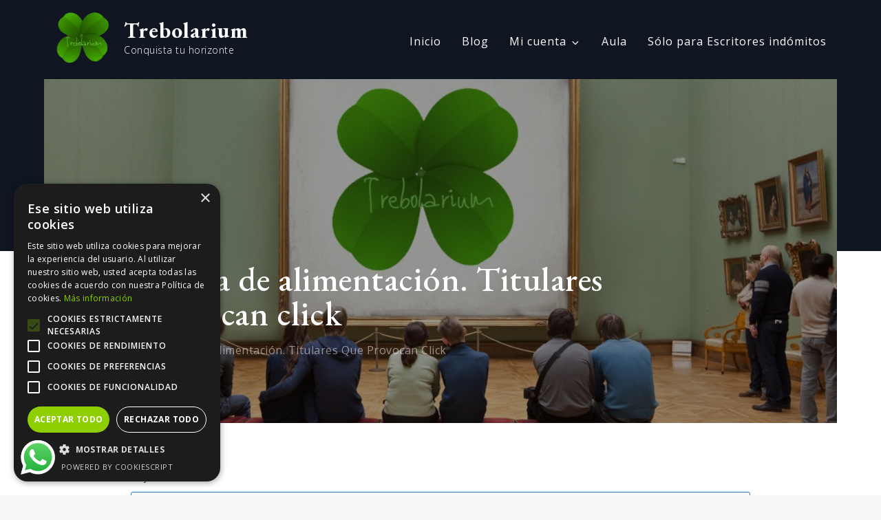

--- FILE ---
content_type: text/plain
request_url: https://www.google-analytics.com/j/collect?v=1&_v=j102&a=2101734530&t=pageview&_s=1&dl=https%3A%2F%2Ftrebolarium.com%2Fleccion%2Ftu-sistema-de-alimentacion-titulares-que-provocan-click-2%2F&ul=en-us%40posix&dt=Tu%20sistema%20de%20alimentaci%C3%B3n.%20Titulares%20que%20provocan%20click%20%E2%8B%86%20Trebolarium&sr=1280x720&vp=1280x720&_u=IEBAAEABAAAAACAAI~&jid=1055980260&gjid=1161749773&cid=165630243.1767556871&tid=UA-118149082-1&_gid=891025779.1767556871&_r=1&_slc=1&z=478538795
body_size: -450
content:
2,cG-PB1SFDG58J

--- FILE ---
content_type: application/javascript
request_url: https://app.mailerlite.com/proxy/abdata/?url=/2020/2020540/universal/u3y0m2h4q5_popups.js&v=1767556872
body_size: 2060
content:
(function(e){e.addEventListener('message',i,!1);function i(i){if(i&&i.data&&typeof i.data==='string'){var t=i.data.split('-');if(t.length>1){if(t[0]=='mlWebformSubmitSuccess'){var r=t[1],s='mailerlite:webform:submited:'+r,m=(new Date()).getTime();document.cookie=s+'='+m+'; path=/; expires=Fri, 31 Dec 9999 23:59:59 GMT'}
else if(t[0]=='mlWebformRedirect'){var a=t[t.length-1],c=['_blank','_self','_parent','_top'],o=t.slice(1,t.length-1).join('-');if(c.indexOf(a)<0){o=t.slice(1).join('-');a='_blank'};var n=new URL(decodeURIComponent(o));if(n&&n.protocol!='javascript:'){e.open(decodeURIComponent(o),a)}}}}}})(window);(function(e){e.MailerLiteObject=e.MailerLiteObject||'ml';e[e.MailerLiteObject]=e[e.MailerLiteObject]||function(){};var t=e[e.MailerLiteObject]('accounts')('2020540','u3y0m2h4q5');function i(e){var i,a,o,t=document.cookie.split(';');for(i=0;i<t.length;i++){a=t[i].substr(0,t[i].indexOf('='));o=t[i].substr(t[i].indexOf('=')+1);a=a.replace(/^\s+|\s+$/g,'');if(a==e){return unescape(o)}}};function o(){var i=!1;(function(e){if(/(android|bb\d+|meego).+mobile|avantgo|bada\/|blackberry|blazer|compal|elaine|fennec|hiptop|iemobile|ip(hone|od)|iris|kindle|lge |maemo|midp|mmp|mobile.+firefox|netfront|opera m(ob|in)i|palm( os)?|phone|p(ixi|re)\/|plucker|pocket|psp|series(4|6)0|symbian|treo|up\.(browser|link)|vodafone|wap|windows ce|xda|xiino/i.test(e)||/1207|6310|6590|3gso|4thp|50[1-6]i|770s|802s|a wa|abac|ac(er|oo|s\-)|ai(ko|rn)|al(av|ca|co)|amoi|an(ex|ny|yw)|aptu|ar(ch|go)|as(te|us)|attw|au(di|\-m|r |s )|avan|be(ck|ll|nq)|bi(lb|rd)|bl(ac|az)|br(e|v)w|bumb|bw\-(n|u)|c55\/|capi|ccwa|cdm\-|cell|chtm|cldc|cmd\-|co(mp|nd)|craw|da(it|ll|ng)|dbte|dc\-s|devi|dica|dmob|do(c|p)o|ds(12|\-d)|el(49|ai)|em(l2|ul)|er(ic|k0)|esl8|ez([4-7]0|os|wa|ze)|fetc|fly(\-|_)|g1 u|g560|gene|gf\-5|g\-mo|go(\.w|od)|gr(ad|un)|haie|hcit|hd\-(m|p|t)|hei\-|hi(pt|ta)|hp( i|ip)|hs\-c|ht(c(\-| |_|a|g|p|s|t)|tp)|hu(aw|tc)|i\-(20|go|ma)|i230|iac( |\-|\/)|ibro|idea|ig01|ikom|im1k|inno|ipaq|iris|ja(t|v)a|jbro|jemu|jigs|kddi|keji|kgt( |\/)|klon|kpt |kwc\-|kyo(c|k)|le(no|xi)|lg( g|\/(k|l|u)|50|54|\-[a-w])|libw|lynx|m1\-w|m3ga|m50\/|ma(te|ui|xo)|mc(01|21|ca)|m\-cr|me(rc|ri)|mi(o8|oa|ts)|mmef|mo(01|02|bi|de|do|t(\-| |o|v)|zz)|mt(50|p1|v )|mwbp|mywa|n10[0-2]|n20[2-3]|n30(0|2)|n50(0|2|5)|n7(0(0|1)|10)|ne((c|m)\-|on|tf|wf|wg|wt)|nok(6|i)|nzph|o2im|op(ti|wv)|oran|owg1|p800|pan(a|d|t)|pdxg|pg(13|\-([1-8]|c))|phil|pire|pl(ay|uc)|pn\-2|po(ck|rt|se)|prox|psio|pt\-g|qa\-a|qc(07|12|21|32|60|\-[2-7]|i\-)|qtek|r380|r600|raks|rim9|ro(ve|zo)|s55\/|sa(ge|ma|mm|ms|ny|va)|sc(01|h\-|oo|p\-)|sdk\/|se(c(\-|0|1)|47|mc|nd|ri)|sgh\-|shar|sie(\-|m)|sk\-0|sl(45|id)|sm(al|ar|b3|it|t5)|so(ft|ny)|sp(01|h\-|v\-|v )|sy(01|mb)|t2(18|50)|t6(00|10|18)|ta(gt|lk)|tcl\-|tdg\-|tel(i|m)|tim\-|t\-mo|to(pl|sh)|ts(70|m\-|m3|m5)|tx\-9|up(\.b|g1|si)|utst|v400|v750|veri|vi(rg|te)|vk(40|5[0-3]|\-v)|vm40|voda|vulc|vx(52|53|60|61|70|80|81|83|85|98)|w3c(\-| )|webc|whit|wi(g |nc|nw)|wmlb|wonu|x700|yas\-|your|zeto|zte\-/i.test(e.substr(0,4)))i=!0})(navigator.userAgent||navigator.vendor||e.opera);return i};function a(){var i=!1;(function(e){if(/(android|bb\d+|meego).+mobile|avantgo|bada\/|blackberry|blazer|compal|elaine|fennec|hiptop|iemobile|ip(hone|od)|iris|kindle|lge |maemo|midp|mmp|mobile.+firefox|netfront|opera m(ob|in)i|palm( os)?|phone|p(ixi|re)\/|plucker|pocket|psp|series(4|6)0|symbian|treo|up\.(browser|link)|vodafone|wap|windows ce|xda|xiino|android|ipad|playbook|silk/i.test(e)||/1207|6310|6590|3gso|4thp|50[1-6]i|770s|802s|a wa|abac|ac(er|oo|s\-)|ai(ko|rn)|al(av|ca|co)|amoi|an(ex|ny|yw)|aptu|ar(ch|go)|as(te|us)|attw|au(di|\-m|r |s )|avan|be(ck|ll|nq)|bi(lb|rd)|bl(ac|az)|br(e|v)w|bumb|bw\-(n|u)|c55\/|capi|ccwa|cdm\-|cell|chtm|cldc|cmd\-|co(mp|nd)|craw|da(it|ll|ng)|dbte|dc\-s|devi|dica|dmob|do(c|p)o|ds(12|\-d)|el(49|ai)|em(l2|ul)|er(ic|k0)|esl8|ez([4-7]0|os|wa|ze)|fetc|fly(\-|_)|g1 u|g560|gene|gf\-5|g\-mo|go(\.w|od)|gr(ad|un)|haie|hcit|hd\-(m|p|t)|hei\-|hi(pt|ta)|hp( i|ip)|hs\-c|ht(c(\-| |_|a|g|p|s|t)|tp)|hu(aw|tc)|i\-(20|go|ma)|i230|iac( |\-|\/)|ibro|idea|ig01|ikom|im1k|inno|ipaq|iris|ja(t|v)a|jbro|jemu|jigs|kddi|keji|kgt( |\/)|klon|kpt |kwc\-|kyo(c|k)|le(no|xi)|lg( g|\/(k|l|u)|50|54|\-[a-w])|libw|lynx|m1\-w|m3ga|m50\/|ma(te|ui|xo)|mc(01|21|ca)|m\-cr|me(rc|ri)|mi(o8|oa|ts)|mmef|mo(01|02|bi|de|do|t(\-| |o|v)|zz)|mt(50|p1|v )|mwbp|mywa|n10[0-2]|n20[2-3]|n30(0|2)|n50(0|2|5)|n7(0(0|1)|10)|ne((c|m)\-|on|tf|wf|wg|wt)|nok(6|i)|nzph|o2im|op(ti|wv)|oran|owg1|p800|pan(a|d|t)|pdxg|pg(13|\-([1-8]|c))|phil|pire|pl(ay|uc)|pn\-2|po(ck|rt|se)|prox|psio|pt\-g|qa\-a|qc(07|12|21|32|60|\-[2-7]|i\-)|qtek|r380|r600|raks|rim9|ro(ve|zo)|s55\/|sa(ge|ma|mm|ms|ny|va)|sc(01|h\-|oo|p\-)|sdk\/|se(c(\-|0|1)|47|mc|nd|ri)|sgh\-|shar|sie(\-|m)|sk\-0|sl(45|id)|sm(al|ar|b3|it|t5)|so(ft|ny)|sp(01|h\-|v\-|v )|sy(01|mb)|t2(18|50)|t6(00|10|18)|ta(gt|lk)|tcl\-|tdg\-|tel(i|m)|tim\-|t\-mo|to(pl|sh)|ts(70|m\-|m3|m5)|tx\-9|up(\.b|g1|si)|utst|v400|v750|veri|vi(rg|te)|vk(40|5[0-3]|\-v)|vm40|voda|vulc|vx(52|53|60|61|70|80|81|83|85|98)|w3c(\-| )|webc|whit|wi(g |nc|nw)|wmlb|wonu|x700|yas\-|your|zeto|zte\-/i.test(e.substr(0,4)))i=!0})(navigator.userAgent||navigator.vendor||e.opera);return i};function n(){return a()&&!o()};function c(){return!a()}(function(e){cookieName='mailerlite:webform:submited:2011242';var l=i(cookieName);if(!l){var a=[];a.push('https://tisanasdemiabuela.com/category/audios-de-tisanas-de-mi-abuela/');a.push('https://tisanasdemiabuela.com/category/magia-con-plantas/');a.push('https://tisanasdemiabuela.com/category/tisanas-de-mi-abuela/');a.push('https://tisanasdemiabuela.com/category/alquimia-vegetal/');a.push('https://tisanasdemiabuela.com/category/estudios-con-plantas/');var m=!1,n=m?!0:!1;a.forEach(function(i){if(e.location.href.indexOf(i)>-1){if(m){n=!1}
else{n=!0}}});if(n){var s=t('webforms',2011242,'c8y4l8','load');s('animation','fadeIn');var o=!1;function c(){s('show');o=!0};function r(e,i,t){if(e.addEventListener){e.addEventListener(i,t,!1)}
else if(e.attachEvent){e.attachEvent('on'+i,t)}}(function(e){r(document,'mouseout',function(i){i=i?i:e.event;var t=i.relatedTarget||i.toElement;if((!t||t.nodeName=='HTML')&&i.clientY<10&&!o){c()}})})(e);(function(e){setTimeout(function(){if(!o){c()}},4000)})(e);(function(e){var i=new Promise(function(i,t){if(e.document.readyState=='complete'){i()}
else{r(e,'load',function(e){i(e)})}});i.then(function(i){r(e,'scroll',function(i){i=i?i:e.event;var a=document.body,t=document.documentElement,n=Math.max(a.scrollHeight,a.offsetHeight,t.clientHeight,t.scrollHeight,t.offsetHeight),r=e.innerHeight,s=Math.floor((n-r)*parseInt('50%',10)/100);if(e.pageYOffset>=s){if(!o){c()}}})})})(e)}}})(e);(function(e){n='mailerlite:webform:submited:4470244';var f=i(n);if(!f){var n='mailerlite:webform:shown:4470244',l=i(n),d=!0;if(l){var p=(new Date()).getTime(),u=p-l,o=parseInt('1',10);o=o*24*60*60*1000;d=!!(u>o)};if(d){var m=[];m.push('https://trebolarium.com/autopublicacion-continua/');var s=!1,a=s?!0:!1;m.forEach(function(i){if(e.location.href==i){if(s){a=!1}
else{a=!0}}});if(a){var r=t('webforms',4470244,'j3g0x2','load');r('animation','fadeIn');var c=!1;function b(){r('show');c=!0};function g(e,i,t){if(e.addEventListener){e.addEventListener(i,t,!1)}
else if(e.attachEvent){e.attachEvent('on'+i,t)}}(function(e){g(document,'mouseout',function(i){i=i?i:e.event;var t=i.relatedTarget||i.toElement;if((!t||t.nodeName=='HTML')&&i.clientY<10&&!c){b()}})})(e)}}}})(e)})(window);